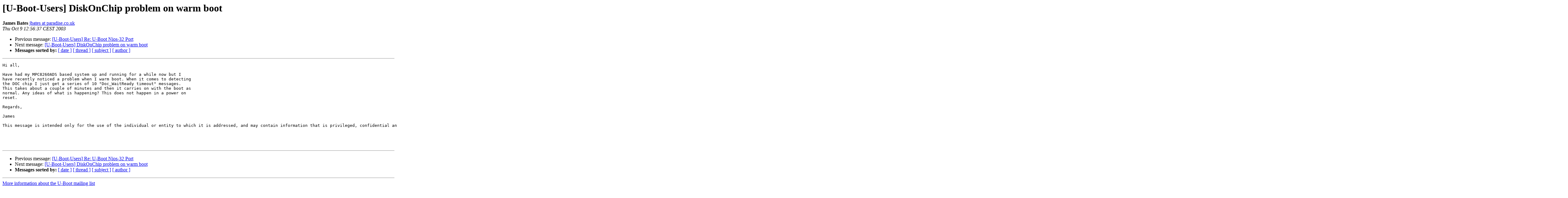

--- FILE ---
content_type: text/html
request_url: https://lists.denx.de/pipermail/u-boot/2003-October/002647.html
body_size: 1337
content:
<!DOCTYPE HTML PUBLIC "-//W3C//DTD HTML 3.2//EN">
<HTML>
 <HEAD>
   <TITLE> [U-Boot-Users] DiskOnChip problem on warm boot
   </TITLE>
   <LINK REL="Index" HREF="index.html" >
   <LINK REL="made" HREF="mailto:u-boot%40lists.denx.de?Subject=%5BU-Boot-Users%5D%20DiskOnChip%20problem%20on%20warm%20boot&In-Reply-To=E1A2ird-0000kg-00%40sc8-sf-list2.sourceforge.net">
   <META NAME="robots" CONTENT="index,nofollow">
   <META http-equiv="Content-Type" content="text/html; charset=us-ascii">
   <LINK REL="Previous"  HREF="002645.html">
   <LINK REL="Next"  HREF="002649.html">
 </HEAD>
 <BODY BGCOLOR="#ffffff">
   <H1>[U-Boot-Users] DiskOnChip problem on warm boot</H1>
    <B>James Bates</B> 
    <A HREF="mailto:u-boot%40lists.denx.de?Subject=%5BU-Boot-Users%5D%20DiskOnChip%20problem%20on%20warm%20boot&In-Reply-To=E1A2ird-0000kg-00%40sc8-sf-list2.sourceforge.net"
       TITLE="[U-Boot-Users] DiskOnChip problem on warm boot">jbates at paradise.co.uk
       </A><BR>
    <I>Thu Oct  9 12:56:37 CEST 2003</I>
    <P><UL>
        <LI>Previous message: <A HREF="002645.html">[U-Boot-Users] Re: U-Boot Nios-32 Port
</A></li>
        <LI>Next message: <A HREF="002649.html">[U-Boot-Users] DiskOnChip problem on warm boot
</A></li>
         <LI> <B>Messages sorted by:</B> 
              <a href="date.html#2647">[ date ]</a>
              <a href="thread.html#2647">[ thread ]</a>
              <a href="subject.html#2647">[ subject ]</a>
              <a href="author.html#2647">[ author ]</a>
         </LI>
       </UL>
    <HR>  
<!--beginarticle-->
<PRE>Hi all,

Have had my MPC8260ADS based system up and running for a while now but I
have recently noticed a problem when I warm boot. When it comes to detecting
the DOC chip I just get a series of 10 &quot;Doc_WaitReady timeout&quot; messages.
This takes about a couple of minutes and then it carries on with the boot as
normal. Any ideas of what is happening? This does not happen in a power on
reset.

Regards,

James

This message is intended only for the use of the individual or entity to which it is addressed, and may contain information that is privileged, confidential and exempt from disclosure under applicable law.  If the reader of this message is not the intended recipient, or the employee or agent responsible for delivering the message to the intended recipient, you are hereby notified that any dissemination, distribution or copying of this communication is strictly prohibited.  If you have received this communication in error please return the message immediately to the sender and delete the message from your systems. Thank you.




</PRE>

<!--endarticle-->
    <HR>
    <P><UL>
        <!--threads-->
	<LI>Previous message: <A HREF="002645.html">[U-Boot-Users] Re: U-Boot Nios-32 Port
</A></li>
	<LI>Next message: <A HREF="002649.html">[U-Boot-Users] DiskOnChip problem on warm boot
</A></li>
         <LI> <B>Messages sorted by:</B> 
              <a href="date.html#2647">[ date ]</a>
              <a href="thread.html#2647">[ thread ]</a>
              <a href="subject.html#2647">[ subject ]</a>
              <a href="author.html#2647">[ author ]</a>
         </LI>
       </UL>

<hr>
<a href="http://lists.denx.de/mailman/listinfo/u-boot">More information about the U-Boot
mailing list</a><br>
</body></html>
